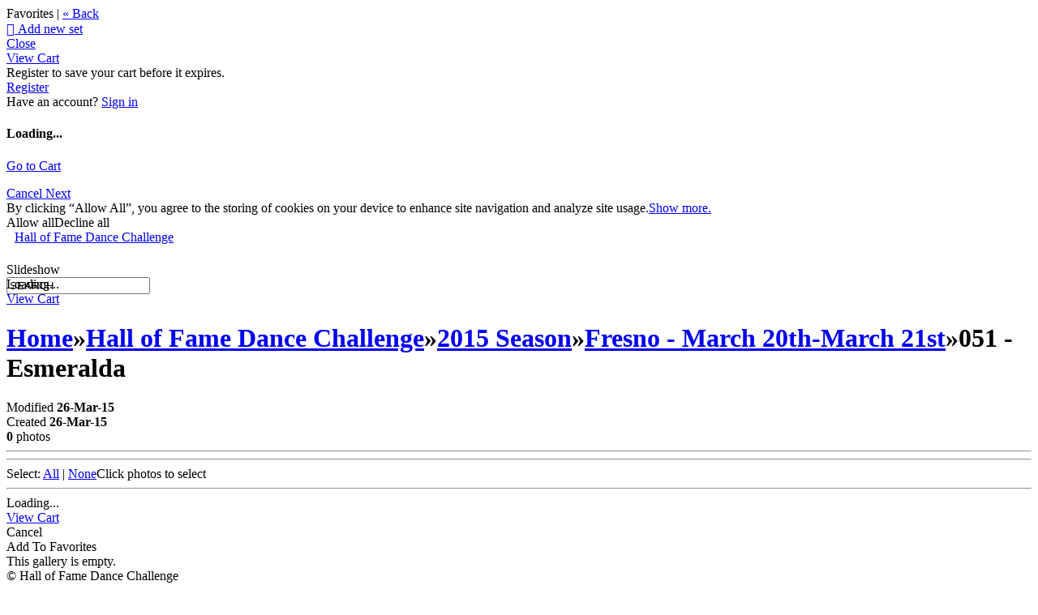

--- FILE ---
content_type: application/javascript; charset=UTF-8
request_url: https://halloffamedance.zenfolio.com/cdn-cgi/challenge-platform/scripts/jsd/main.js
body_size: 7772
content:
window._cf_chl_opt={AKGCx8:'b'};~function(Y6,RN,Rt,RW,Ra,Ro,RU,Rj,Y0,Y1){Y6=n,function(R,Y,YM,Y5,A,L){for(YM={R:375,Y:191,A:304,L:233,g:222,y:250,v:264,d:283,Z:353,m:199,F:188,f:166},Y5=n,A=R();!![];)try{if(L=parseInt(Y5(YM.R))/1+-parseInt(Y5(YM.Y))/2*(parseInt(Y5(YM.A))/3)+parseInt(Y5(YM.L))/4*(parseInt(Y5(YM.g))/5)+parseInt(Y5(YM.y))/6*(-parseInt(Y5(YM.v))/7)+-parseInt(Y5(YM.d))/8*(parseInt(Y5(YM.Z))/9)+parseInt(Y5(YM.m))/10+parseInt(Y5(YM.F))/11*(-parseInt(Y5(YM.f))/12),Y===L)break;else A.push(A.shift())}catch(g){A.push(A.shift())}}(K,840724),RN=this||self,Rt=RN[Y6(356)],RW=function(AZ,Ad,Av,Ay,Ag,Ap,Y7,Y,A,L,g){return AZ={R:240,Y:261,A:220,L:316},Ad={R:323,Y:162,A:171,L:298,g:170,y:355,v:286,d:207,Z:337,m:162,F:284,f:201,b:259,Q:198,s:178,l:162,X:306,G:355,P:162,e:295,V:245,D:162,h:209,z:333,M:276,N:256,W:340,a:331,O:162,I:335,J:196,x:259,i:327,B:196,c:208},Av={R:156},Ay={R:325},Ag={R:156,Y:196,A:184,L:349,g:278,y:184,v:184,d:349,Z:213,m:346,F:361,f:299,b:263,Q:325,s:189,l:259,X:187,G:319,P:161,e:306,V:268,D:299,h:306,z:268,M:162,N:207,W:259,a:350,O:162,I:334,J:184,x:349,i:285,B:212,c:259,k:284,E:325,o:306,C:328,U:238,j:189,H:259,T:325,S:165,K0:331,K1:189,K2:206,K3:366,K4:306,K5:202,K6:328,K7:202,K8:259,K9:340},Ap={R:357,Y:196},Y7=Y6,Y={'MgbvD':function(y){return y()},'lKxLL':function(y,d){return y(d)},'CMycu':Y7(AZ.R),'cczSj':function(d,Z){return d>Z},'oioIb':function(d,Z){return d-Z},'nPAIh':function(d,Z){return d>Z},'pgKCJ':function(d,Z){return d|Z},'qhahO':function(d,Z){return d<<Z},'lNUkh':function(d,Z){return Z&d},'VSClN':function(d,Z){return Z==d},'WsrAc':function(d,Z){return d<Z},'arvBI':function(d,Z){return d==Z},'BGTbX':function(d,Z){return Z!==d},'zNhwN':function(d,Z){return d>Z},'vnlmI':function(d,Z){return d-Z},'PBGRF':function(y,d){return y(d)},'HxjWr':function(d,Z){return Z==d},'AmajA':function(d,Z){return d|Z},'VwOxl':function(d,Z){return d>Z},'ciJSD':function(d,Z){return d==Z},'Xtkcq':function(d,Z){return d==Z},'YwSKE':function(d,Z){return d<<Z},'aacHL':function(d,Z){return Z==d},'rBqRl':function(d,Z){return d>Z},'SSjUm':function(d,Z){return Z!=d},'DKQPs':function(d,Z){return d<Z},'LYThd':function(d,Z){return Z!=d},'RMkup':function(y,d){return y(d)},'dtWKo':function(y,d){return y(d)},'RGnKN':Y7(AZ.Y),'QIEir':function(d,Z){return Z!=d},'VlGDd':function(d,Z){return d<Z},'IphFJ':function(y,d){return y(d)},'pdEfs':function(d,Z){return Z*d},'nPlZs':function(y,d){return y(d)},'aTPJV':function(d,Z){return d-Z},'lyWnD':function(d,Z){return d===Z},'gYbpH':function(d,Z){return d+Z},'Uipxm':function(d,Z){return d==Z}},A=String[Y7(AZ.A)],L={'h':function(y){return y==null?'':L.g(y,6,function(d,Y8){return Y8=n,Y8(Ap.R)[Y8(Ap.Y)](d)})},'g':function(y,Z,F,Y9,Q,s,X,G,P,V,D,z,M,N,W,O,I,J){if(Y9=Y7,y==null)return'';for(s={},X={},G='',P=2,V=3,D=2,z=[],M=0,N=0,W=0;W<y[Y9(Ag.R)];W+=1)if(O=y[Y9(Ag.Y)](W),Object[Y9(Ag.A)][Y9(Ag.L)][Y9(Ag.g)](s,O)||(s[O]=V++,X[O]=!0),I=G+O,Object[Y9(Ag.y)][Y9(Ag.L)][Y9(Ag.g)](s,I))G=I;else{if(Object[Y9(Ag.v)][Y9(Ag.d)][Y9(Ag.g)](X,G)){if(Y[Y9(Ag.Z)]===Y9(Ag.m)){if(y=!![],!Y[Y9(Ag.F)](A))return;Y[Y9(Ag.f)](J,function(i){F(z,i)})}else{if(Y[Y9(Ag.b)](256,G[Y9(Ag.Q)](0))){for(Q=0;Q<D;M<<=1,N==Y[Y9(Ag.s)](Z,1)?(N=0,z[Y9(Ag.l)](F(M)),M=0):N++,Q++);for(J=G[Y9(Ag.Q)](0),Q=0;Y[Y9(Ag.X)](8,Q);M=Y[Y9(Ag.G)](Y[Y9(Ag.P)](M,1),Y[Y9(Ag.e)](J,1)),Y[Y9(Ag.V)](N,Z-1)?(N=0,z[Y9(Ag.l)](Y[Y9(Ag.D)](F,M)),M=0):N++,J>>=1,Q++);}else{for(J=1,Q=0;Q<D;M=Y[Y9(Ag.P)](M,1)|J,N==Z-1?(N=0,z[Y9(Ag.l)](F(M)),M=0):N++,J=0,Q++);for(J=G[Y9(Ag.Q)](0),Q=0;16>Q;M=M<<1|Y[Y9(Ag.h)](J,1),Y[Y9(Ag.z)](N,Z-1)?(N=0,z[Y9(Ag.l)](F(M)),M=0):N++,J>>=1,Q++);}P--,0==P&&(P=Math[Y9(Ag.M)](2,D),D++),delete X[G]}}else for(J=s[G],Q=0;Y[Y9(Ag.N)](Q,D);M=Y[Y9(Ag.G)](M<<1,J&1),N==Z-1?(N=0,z[Y9(Ag.W)](Y[Y9(Ag.D)](F,M)),M=0):N++,J>>=1,Q++);G=(P--,Y[Y9(Ag.a)](0,P)&&(P=Math[Y9(Ag.O)](2,D),D++),s[I]=V++,String(O))}if(Y[Y9(Ag.I)]('',G)){if(Object[Y9(Ag.J)][Y9(Ag.x)][Y9(Ag.g)](X,G)){if(Y[Y9(Ag.i)](256,G[Y9(Ag.Q)](0))){for(Q=0;Y[Y9(Ag.N)](Q,D);M<<=1,N==Y[Y9(Ag.B)](Z,1)?(N=0,z[Y9(Ag.c)](Y[Y9(Ag.k)](F,M)),M=0):N++,Q++);for(J=G[Y9(Ag.E)](0),Q=0;8>Q;M=M<<1|Y[Y9(Ag.o)](J,1),Y[Y9(Ag.C)](N,Y[Y9(Ag.B)](Z,1))?(N=0,z[Y9(Ag.c)](F(M)),M=0):N++,J>>=1,Q++);}else{for(J=1,Q=0;Q<D;M=Y[Y9(Ag.U)](M<<1,J),N==Y[Y9(Ag.j)](Z,1)?(N=0,z[Y9(Ag.H)](F(M)),M=0):N++,J=0,Q++);for(J=G[Y9(Ag.T)](0),Q=0;Y[Y9(Ag.S)](16,Q);M=1.65&J|M<<1.16,Y[Y9(Ag.K0)](N,Y[Y9(Ag.K1)](Z,1))?(N=0,z[Y9(Ag.W)](F(M)),M=0):N++,J>>=1,Q++);}P--,Y[Y9(Ag.K2)](0,P)&&(P=Math[Y9(Ag.M)](2,D),D++),delete X[G]}else for(J=s[G],Q=0;Y[Y9(Ag.N)](Q,D);M=Y[Y9(Ag.K3)](M,1)|Y[Y9(Ag.K4)](J,1),Y[Y9(Ag.K5)](N,Z-1)?(N=0,z[Y9(Ag.W)](F(M)),M=0):N++,J>>=1,Q++);P--,Y[Y9(Ag.K6)](0,P)&&D++}for(J=2,Q=0;Q<D;M=1.51&J|M<<1,Y[Y9(Ag.K7)](N,Z-1)?(N=0,z[Y9(Ag.l)](Y[Y9(Ag.k)](F,M)),M=0):N++,J>>=1,Q++);for(;;)if(M<<=1,Z-1==N){z[Y9(Ag.K8)](Y[Y9(Ag.D)](F,M));break}else N++;return z[Y9(Ag.K9)]('')},'j':function(y,YK){return YK=Y7,null==y?'':y==''?null:L.i(y[YK(Av.R)],32768,function(d,Yn){return Yn=YK,y[Yn(Ay.R)](d)})},'i':function(y,Z,F,Yu,Q,s,X,G,P,V,D,z,M,N,W,O,i,I,J,x){for(Yu=Y7,Q=[],s=4,X=4,G=3,P=[],z=F(0),M=Z,N=1,V=0;Y[Yu(Ad.R)](3,V);Q[V]=V,V+=1);for(W=0,O=Math[Yu(Ad.Y)](2,2),D=1;Y[Yu(Ad.A)](D,O);)for(I=Yu(Ad.L)[Yu(Ad.g)]('|'),J=0;!![];){switch(I[J++]){case'0':x=z&M;continue;case'1':W|=(Y[Yu(Ad.y)](0,x)?1:0)*D;continue;case'2':D<<=1;continue;case'3':M>>=1;continue;case'4':M==0&&(M=Z,z=F(N++));continue}break}switch(W){case 0:for(W=0,O=Math[Yu(Ad.Y)](2,8),D=1;Y[Yu(Ad.v)](D,O);x=z&M,M>>=1,M==0&&(M=Z,z=F(N++)),W|=(Y[Yu(Ad.d)](0,x)?1:0)*D,D<<=1);i=Y[Yu(Ad.Z)](A,W);break;case 1:for(W=0,O=Math[Yu(Ad.m)](2,16),D=1;O!=D;x=z&M,M>>=1,M==0&&(M=Z,z=Y[Yu(Ad.F)](F,N++)),W|=D*(0<x?1:0),D<<=1);i=Y[Yu(Ad.f)](A,W);break;case 2:return''}for(V=Q[3]=i,P[Yu(Ad.b)](i);;)if(Y[Yu(Ad.Q)]===Yu(Ad.s))A(L);else{if(N>y)return'';for(W=0,O=Math[Yu(Ad.l)](2,G),D=1;D!=O;x=Y[Yu(Ad.X)](z,M),M>>=1,0==M&&(M=Z,z=Y[Yu(Ad.Z)](F,N++)),W|=(Y[Yu(Ad.G)](0,x)?1:0)*D,D<<=1);switch(i=W){case 0:for(W=0,O=Math[Yu(Ad.P)](2,8),D=1;Y[Yu(Ad.e)](D,O);x=M&z,M>>=1,0==M&&(M=Z,z=F(N++)),W|=(Y[Yu(Ad.V)](0,x)?1:0)*D,D<<=1);Q[X++]=A(W),i=X-1,s--;break;case 1:for(W=0,O=Math[Yu(Ad.D)](2,16),D=1;O!=D;x=M&z,M>>=1,0==M&&(M=Z,z=Y[Yu(Ad.h)](F,N++)),W|=Y[Yu(Ad.z)](Y[Yu(Ad.G)](0,x)?1:0,D),D<<=1);Q[X++]=Y[Yu(Ad.M)](A,W),i=Y[Yu(Ad.N)](X,1),s--;break;case 2:return P[Yu(Ad.W)]('')}if(Y[Yu(Ad.a)](0,s)&&(s=Math[Yu(Ad.O)](2,G),G++),Q[i])i=Q[i];else if(Y[Yu(Ad.I)](i,X))i=V+V[Yu(Ad.J)](0);else return null;P[Yu(Ad.x)](i),Q[X++]=Y[Yu(Ad.i)](V,i[Yu(Ad.B)](0)),s--,V=i,Y[Yu(Ad.c)](0,s)&&(s=Math[Yu(Ad.m)](2,G),G++)}}},g={},g[Y7(AZ.L)]=L.h,g}(),Ra=null,Ro=RE(),RU={},RU[Y6(324)]='o',RU[Y6(351)]='s',RU[Y6(215)]='u',RU[Y6(176)]='z',RU[Y6(159)]='n',RU[Y6(234)]='I',RU[Y6(302)]='b',Rj=RU,RN[Y6(181)]=function(R,Y,A,L,p9,p8,p7,Yl,g,Z,F,Q,s,X,G){if(p9={R:303,Y:204,A:282,L:303,g:183,y:235,v:370,d:183,Z:235,m:370,F:167,f:289,b:156,Q:173,s:228,l:363,X:344,G:175},p8={R:211,Y:255,A:156,L:372,g:225},p7={R:184,Y:349,A:278,L:259},Yl=Y6,g={'ZquXZ':function(P,V){return P<V},'pdhwD':function(P,V){return P+V},'iQgRe':function(P,V){return P(V)},'ixCcs':function(P,V,D){return P(V,D)},'xuHGQ':function(P,V){return P+V}},null===Y||void 0===Y)return L;for(Z=RS(Y),R[Yl(p9.R)][Yl(p9.Y)]&&(Z=Z[Yl(p9.A)](R[Yl(p9.L)][Yl(p9.Y)](Y))),Z=R[Yl(p9.g)][Yl(p9.y)]&&R[Yl(p9.v)]?R[Yl(p9.d)][Yl(p9.Z)](new R[(Yl(p9.m))](Z)):function(P,YX,V){for(YX=Yl,P[YX(p8.R)](),V=0;g[YX(p8.Y)](V,P[YX(p8.A)]);P[V]===P[g[YX(p8.L)](V,1)]?P[YX(p8.g)](V+1,1):V+=1);return P}(Z),F='nAsAaAb'.split('A'),F=F[Yl(p9.F)][Yl(p9.f)](F),Q=0;Q<Z[Yl(p9.b)];s=Z[Q],X=RT(R,Y,s),g[Yl(p9.Q)](F,X)?(G='s'===X&&!R[Yl(p9.s)](Y[s]),Yl(p9.l)===A+s?g[Yl(p9.X)](y,g[Yl(p9.G)](A,s),X):G||y(g[Yl(p9.G)](A,s),Y[s])):y(A+s,X),Q++);return L;function y(P,V,Ys){Ys=n,Object[Ys(p7.R)][Ys(p7.Y)][Ys(p7.A)](L,V)||(L[V]=[]),L[V][Ys(p7.L)](P)}},Y0=Y6(367)[Y6(170)](';'),Y1=Y0[Y6(167)][Y6(289)](Y0),RN[Y6(257)]=function(Y,A,pu,pn,YG,L,g,y,v,Z,m){for(pu={R:227,Y:177,A:156,L:156,g:221,y:259,v:227,d:219},pn={R:227},YG=Y6,L={},L[YG(pu.R)]=function(F,Q){return F+Q},g=L,y=Object[YG(pu.Y)](A),v=0;v<y[YG(pu.A)];v++)if(Z=y[v],Z==='f'&&(Z='N'),Y[Z]){for(m=0;m<A[y[v]][YG(pu.L)];-1===Y[Z][YG(pu.g)](A[y[v]][m])&&(Y1(A[y[v]][m])||Y[Z][YG(pu.y)](g[YG(pu.v)]('o.',A[y[v]][m]))),m++);}else Y[Z]=A[y[v]][YG(pu.d)](function(F,YP){return YP=YG,g[YP(pn.R)]('o.',F)})},Y3();function Ri(R,AN,Yr){return AN={R:231},Yr=Y6,Math[Yr(AN.R)]()<R}function RC(g,y,Ao,Yf,v,d,Z,m,F,f,b,Q,s,l){if(Ao={R:311,Y:179,A:192,L:365,g:362,y:343,v:320,d:290,Z:195,m:300,F:239,f:251,b:192,Q:153,s:241,l:158,X:288,G:216,P:205,e:239,V:205,D:279,h:239,z:279,M:185,N:239,W:180,a:348,O:322,I:315,J:271,x:330,i:273,B:316},Yf=Y6,v={},v[Yf(Ao.R)]=Yf(Ao.Y),v[Yf(Ao.A)]=Yf(Ao.L),v[Yf(Ao.g)]=Yf(Ao.y),d=v,!Ri(0))return![];m=(Z={},Z[Yf(Ao.v)]=g,Z[Yf(Ao.d)]=y,Z);try{F=RN[Yf(Ao.Z)],f=Yf(Ao.m)+RN[Yf(Ao.F)][Yf(Ao.f)]+d[Yf(Ao.R)]+F.r+d[Yf(Ao.b)],b=new RN[(Yf(Ao.Q))](),b[Yf(Ao.s)](d[Yf(Ao.g)],f),b[Yf(Ao.l)]=2500,b[Yf(Ao.X)]=function(){},Q={},Q[Yf(Ao.G)]=RN[Yf(Ao.F)][Yf(Ao.G)],Q[Yf(Ao.P)]=RN[Yf(Ao.e)][Yf(Ao.V)],Q[Yf(Ao.D)]=RN[Yf(Ao.h)][Yf(Ao.z)],Q[Yf(Ao.M)]=RN[Yf(Ao.N)][Yf(Ao.W)],Q[Yf(Ao.a)]=Ro,s=Q,l={},l[Yf(Ao.O)]=m,l[Yf(Ao.I)]=s,l[Yf(Ao.J)]=Yf(Ao.x),b[Yf(Ao.i)](RW[Yf(Ao.B)](l))}catch(X){}}function RH(Y,A,AU,Yb,L,g){return AU={R:341,Y:237,A:341,L:184,g:253,y:278,v:221,d:157},Yb=Y6,L={},L[Yb(AU.R)]=function(v,d){return v<d},g=L,A instanceof Y[Yb(AU.Y)]&&g[Yb(AU.A)](0,Y[Yb(AU.Y)][Yb(AU.L)][Yb(AU.g)][Yb(AU.y)](A)[Yb(AU.v)](Yb(AU.d)))}function RJ(AG,YA,R){return AG={R:244,Y:338},YA=Y6,R={'UEMpk':function(Y,A){return A!==Y},'oIDFO':function(Y){return Y()}},R[YA(AG.R)](R[YA(AG.Y)](RI),null)}function Rc(Aa,Yy,Y,A,L,g,y,v,d){for(Aa={R:172,Y:376,A:360,L:170,g:332,y:230},Yy=Y6,Y={},Y[Yy(Aa.R)]=Yy(Aa.Y),Y[Yy(Aa.A)]=function(Z,m){return Z/m},A=Y,L=A[Yy(Aa.R)][Yy(Aa.L)]('|'),g=0;!![];){switch(L[g++]){case'0':return!![];case'1':y=3600;continue;case'2':v=Math[Yy(Aa.g)](A[Yy(Aa.A)](Date[Yy(Aa.y)](),1e3));continue;case'3':d=RB();continue;case'4':if(v-d>y)return![];continue}break}}function RE(Ak,YF){return Ak={R:364,Y:364},YF=Y6,crypto&&crypto[YF(Ak.R)]?crypto[YF(Ak.Y)]():''}function RO(R,Aq,Ab,Yw,Y,A){Aq={R:236,Y:308,A:336,L:336,g:326},Ab={R:174,Y:262,A:309,L:275},Yw=Y6,Y={'HRYGQ':function(L,g){return L===g},'WHrgz':Yw(Aq.R),'jfBCc':function(L,g){return L(g)},'owkFH':function(L){return L()},'fIkns':Yw(Aq.Y)},A=Y2(),Rk(A.r,function(L,YR){YR=Yw,Y[YR(Ab.R)](typeof R,Y[YR(Ab.Y)])&&Y[YR(Ab.A)](R,L),Y[YR(Ab.L)](Rx)}),A.e&&(Yw(Aq.A)!==Yw(Aq.L)?Y():RC(Y[Yw(Aq.g)],A.e))}function RI(As,YY,Y,A,L,g,y,v){for(As={R:232,Y:339,A:305,L:226,g:159,y:170,v:305,d:195},YY=Y6,Y={},Y[YY(As.R)]=YY(As.Y),Y[YY(As.A)]=function(d,Z){return d!==Z},Y[YY(As.L)]=YY(As.g),A=Y,L=A[YY(As.R)][YY(As.y)]('|'),g=0;!![];){switch(L[g++]){case'0':return y;case'1':y=v.i;continue;case'2':if(A[YY(As.v)](typeof y,A[YY(As.L)])||y<30)return null;continue;case'3':if(!v)return null;continue;case'4':v=RN[YY(As.d)];continue}break}}function Y4(A,L,pm,Yz,g,y,v,Z,m,F,f,b){if(pm={R:265,Y:155,A:310,L:342,g:271,y:154,v:160,d:371,Z:217,m:214,F:358,f:277,b:154,Q:160,s:377,l:272,X:217,G:214,P:197,e:287,V:307,D:200,h:254,z:229,M:347,N:378,W:314,a:296,O:193,I:314,J:368,x:321},Yz=Y6,g={'iKnnk':function(d,Z,m,F,f){return d(Z,m,F,f)},'HorsS':Yz(pm.R),'YNKar':Yz(pm.Y)},!A[Yz(pm.A)])return;if(L===Yz(pm.L))y={},y[Yz(pm.g)]=Yz(pm.y),y[Yz(pm.v)]=A.r,y[Yz(pm.d)]=Yz(pm.L),RN[Yz(pm.Z)][Yz(pm.m)](y,'*');else if(Yz(pm.F)!==Yz(pm.f))v={},v[Yz(pm.g)]=Yz(pm.b),v[Yz(pm.Q)]=A.r,v[Yz(pm.d)]=g[Yz(pm.s)],v[Yz(pm.l)]=L,RN[Yz(pm.X)][Yz(pm.G)](v,'*');else try{return Z=b[Yz(pm.P)](Yz(pm.e)),Z[Yz(pm.V)]=Yz(pm.D),Z[Yz(pm.h)]='-1',Q[Yz(pm.z)][Yz(pm.M)](Z),m=Z[Yz(pm.N)],F={},F=s(m,m,'',F),F=g[Yz(pm.W)](l,m,m[Yz(pm.a)]||m[g[Yz(pm.O)]],'n.',F),F=g[Yz(pm.I)](X,m,Z[Yz(pm.J)],'d.',F),G[Yz(pm.z)][Yz(pm.x)](Z),f={},f.r=F,f.e=null,f}catch(Q){return b={},b.r={},b.e=Q,b}}function RS(Y,p1,YQ,A,L,g){for(p1={R:242,Y:242,A:282,L:177,g:301},YQ=Y6,A={},A[YQ(p1.R)]=function(v,d){return d!==v},L=A,g=[];L[YQ(p1.Y)](null,Y);g=g[YQ(p1.A)](Object[YQ(p1.L)](Y)),Y=Object[YQ(p1.g)](Y));return g}function Rx(AM,Az,Yp,Y,A,L){if(AM={R:252,Y:317,A:210,L:247,g:164,y:194,v:194},Az={R:317,Y:247,A:210,L:252,g:236,y:373,v:373},Yp=Y6,Y={},Y[Yp(AM.R)]=function(g,v){return v==g},Y[Yp(AM.Y)]=function(g,v){return v!==g},Y[Yp(AM.A)]=Yp(AM.L),Y[Yp(AM.g)]=function(g,v){return v===g},Y[Yp(AM.y)]=function(g,v){return v*g},A=Y,L=RI(),A[Yp(AM.g)](L,null))return;Ra=(Ra&&clearTimeout(Ra),setTimeout(function(YL){if(YL=Yp,A[YL(Az.R)](YL(Az.Y),A[YL(Az.A)])){if(A[YL(Az.L)](YL(Az.g),typeof A[YL(Az.y)]))return g[YL(Az.v)](function(){}),'p'}else RO()},A[Yp(AM.v)](L,1e3)))}function RT(Y,A,L,AS,Yq,g,y,Z,m){y=(AS={R:168,Y:246,A:236,L:374,g:329,y:364,v:249,d:163,Z:324,m:373,F:183,f:258,b:183,Q:374},Yq=Y6,g={},g[Yq(AS.R)]=function(F,Q){return F!==Q},g[Yq(AS.Y)]=Yq(AS.A),g[Yq(AS.L)]=function(F,Q){return Q===F},g);try{if(Yq(AS.g)===Yq(AS.g))Z=A[L];else return L&&g[Yq(AS.y)]?y[Yq(AS.y)]():''}catch(Q){if(y[Yq(AS.R)](Yq(AS.v),Yq(AS.d)))return'i';else L(g,y)}if(null==Z)return Z===void 0?'u':'x';if(Yq(AS.Z)==typeof Z)try{if(y[Yq(AS.Y)]==typeof Z[Yq(AS.m)])return Z[Yq(AS.m)](function(){}),'p'}catch(l){}return Y[Yq(AS.F)][Yq(AS.f)](Z)?'a':Z===Y[Yq(AS.b)]?'D':Z===!0?'T':y[Yq(AS.Q)](!1,Z)?'F':(m=typeof Z,Yq(AS.A)==m?RH(Y,Z)?'N':'f':Rj[m]||'?')}function Rk(R,Y,Ac,AB,Ai,Ax,Yv,A,L,g,y){Ac={R:195,Y:260,A:239,L:153,g:241,y:343,v:267,d:300,Z:239,m:251,F:280,f:310,b:158,Q:288,s:313,l:190,X:318,G:318,P:186,e:318,V:186,D:273,h:316,z:293},AB={R:269,Y:266},Ai={R:359,Y:342,A:291,L:312},Ax={R:269,Y:158},Yv=Y6,A={'bQclS':function(v,d){return v(d)},'sPDLT':function(v,d){return v+d},'wxAVj':function(v,d){return v+d}},L=RN[Yv(Ac.R)],console[Yv(Ac.Y)](RN[Yv(Ac.A)]),g=new RN[(Yv(Ac.L))](),g[Yv(Ac.g)](Yv(Ac.y),A[Yv(Ac.v)](Yv(Ac.d)+RN[Yv(Ac.Z)][Yv(Ac.m)],Yv(Ac.F))+L.r),L[Yv(Ac.f)]&&(g[Yv(Ac.b)]=5e3,g[Yv(Ac.Q)]=function(Yd){Yd=Yv,A[Yd(Ax.R)](Y,Yd(Ax.Y))}),g[Yv(Ac.s)]=function(YZ){YZ=Yv,g[YZ(Ai.R)]>=200&&g[YZ(Ai.R)]<300?Y(YZ(Ai.Y)):Y(A[YZ(Ai.A)](YZ(Ai.L),g[YZ(Ai.R)]))},g[Yv(Ac.l)]=function(Ym){Ym=Yv,A[Ym(AB.R)](Y,Ym(AB.Y))},y={'t':RB(),'lhr':Rt[Yv(Ac.X)]&&Rt[Yv(Ac.G)][Yv(Ac.P)]?Rt[Yv(Ac.e)][Yv(Ac.V)]:'','api':L[Yv(Ac.f)]?!![]:![],'c':RJ(),'payload':R},g[Yv(Ac.D)](RW[Yv(Ac.h)](JSON[Yv(Ac.z)](y)))}function n(u,w,R,Y){return u=u-153,R=K(),Y=R[u],Y}function Y3(pd,pv,pg,YV,R,Y,A,L,v,d,g){if(pd={R:342,Y:274,A:281,L:195,g:354,y:218,v:294,d:203,Z:169,m:292,F:281,f:182,b:310,Q:342,s:271,l:154,X:160,G:371,P:248,e:217,V:214,D:271,h:154,z:160,M:371,N:155,W:272,a:214,O:223,I:223},pv={R:218,Y:294,A:223,L:354},pg={R:345},YV=Y6,R={'KBsDa':function(y,v){return y(v)},'syzcs':YV(pd.R),'CSzwO':YV(pd.Y),'ogrWY':function(y){return y()},'DAKwA':function(y){return y()},'fzwTI':YV(pd.A)},Y=RN[YV(pd.L)],!Y)return;if(!R[YV(pd.g)](Rc))return;if(A=![],L=function(YD){if(YD=YV,!A){if(A=!![],!Rc())return;R[YD(pg.R)](RO,function(y){Y4(Y,y)})}},Rt[YV(pd.y)]!==R[YV(pd.v)])R[YV(pd.d)](L);else if(RN[YV(pd.Z)]){if(R[YV(pd.m)]===YV(pd.F))Rt[YV(pd.Z)](YV(pd.f),L);else{if(!d[YV(pd.b)])return;Z===YV(pd.Q)?(v={},v[YV(pd.s)]=YV(pd.l),v[YV(pd.X)]=l.r,v[YV(pd.G)]=R[YV(pd.P)],s[YV(pd.e)][YV(pd.V)](v,'*')):(d={},d[YV(pd.D)]=YV(pd.h),d[YV(pd.z)]=G.r,d[YV(pd.M)]=YV(pd.N),d[YV(pd.W)]=P,X[YV(pd.e)][YV(pd.a)](d,'*'))}}else g=Rt[YV(pd.O)]||function(){},Rt[YV(pd.I)]=function(Yh){Yh=YV,g(),Rt[Yh(pv.R)]!==R[Yh(pv.Y)]&&(Rt[Yh(pv.A)]=g,R[Yh(pv.L)](L))}}function Y2(pY,Ye,A,L,g,y,v,d,Z,m){A=(pY={R:270,Y:369,A:224,L:243,g:170,y:229,v:347,d:352,Z:197,m:287,F:368,f:296,b:265,Q:307,s:200,l:254,X:378,G:321,P:297},Ye=Y6,{'EvchD':function(F,f){return F(f)},'WuhZU':Ye(pY.R),'LDxDm':function(F,f,b,Q,s){return F(f,b,Q,s)}});try{if(Ye(pY.Y)!==A[Ye(pY.A)]){for(L=Ye(pY.L)[Ye(pY.g)]('|'),g=0;!![];){switch(L[g++]){case'0':Rt[Ye(pY.y)][Ye(pY.v)](y);continue;case'1':v=A[Ye(pY.d)](pRIb1,d,d,'',v);continue;case'2':y=Rt[Ye(pY.Z)](Ye(pY.m));continue;case'3':v=pRIb1(d,y[Ye(pY.F)],'d.',v);continue;case'4':v={};continue;case'5':v=pRIb1(d,d[Ye(pY.f)]||d[Ye(pY.b)],'n.',v);continue;case'6':y[Ye(pY.Q)]=Ye(pY.s);continue;case'7':y[Ye(pY.l)]='-1';continue;case'8':d=y[Ye(pY.X)];continue;case'9':return Z={},Z.r=v,Z.e=null,Z;case'10':Rt[Ye(pY.y)][Ye(pY.G)](y);continue}break}}else A[Ye(pY.P)](A,L)}catch(f){return m={},m.r={},m.e=f,m}}function K(pF){return pF='call,LRmiB4,/jsd/oneshot/d251aa49a8a3/0.3090802944012983:1769574161:f1cTFQMyUR3RCCuH06TZSh3vWzCteJfP5_JprvjR0-0/,cAGtK,concat,373712MgFjYg,PBGRF,zNhwN,LYThd,iframe,ontimeout,bind,TYlZ6,sPDLT,fzwTI,stringify,CSzwO,QIEir,clientInformation,EvchD,0|3|4|1|2,lKxLL,/cdn-cgi/challenge-platform/h/,getPrototypeOf,boolean,Object,12PpGHGE,ooTKU,lNUkh,style,error on cf_chl_props,jfBCc,api,kYUSN,http-code:,onload,iKnnk,chctx,hCZGXoEX,LPnpZ,location,pgKCJ,AdeF3,removeChild,errorInfoObject,rBqRl,object,charCodeAt,fIkns,gYbpH,HxjWr,YxnJZ,jsd,ciJSD,floor,pdEfs,BGTbX,lyWnD,YvhUx,RMkup,oIDFO,4|3|1|2|0,join,SVBHI,success,POST,ixCcs,KBsDa,ythhd,appendChild,JBxy9,hasOwnProperty,arvBI,string,LDxDm,9UfzXqO,ogrWY,DKQPs,document,46sF2uazpBrJEc+QZwb5xICfY-81OiLNRWMGmo3UdHhy7Tvq9$XSA0nekDVljKtPg,KWKfk,status,pnzqA,MgbvD,RAhmd,d.cookie,randomUUID,/invisible/jsd,YwSKE,_cf_chl_opt;JJgc4;PJAn2;kJOnV9;IWJi4;OHeaY1;DqMg0;FKmRv9;LpvFx1;cAdz2;PqBHf2;nFZCC5;ddwW5;pRIb1;rxvNi8;RrrrA2;erHi9,contentDocument,ZDYRH,Set,event,pdhwD,catch,CUtWH,859961AnCrco,1|3|2|4|0,YNKar,contentWindow,XMLHttpRequest,cloudflare-invisible,error,length,[native code],timeout,number,sid,qhahO,pow,TDzLb,TGAry,VwOxl,708WwBfnI,includes,Hmhpa,addEventListener,split,SSjUm,kBBzA,iQgRe,HRYGQ,xuHGQ,symbol,keys,upZIZ,/b/ov1/0.3090802944012983:1769574161:f1cTFQMyUR3RCCuH06TZSh3vWzCteJfP5_JprvjR0-0/,aUjz8,pRIb1,DOMContentLoaded,Array,prototype,pkLOA2,href,nPAIh,43274PNVzyL,oioIb,onerror,526424jpqMSP,Fnlbg,HorsS,eXSzp,__CF$cv$params,charAt,createElement,RGnKN,9853850NzrdSH,display: none,dtWKo,aacHL,DAKwA,getOwnPropertyNames,SSTpq3,Xtkcq,WsrAc,Uipxm,IphFJ,NUwps,sort,vnlmI,CMycu,postMessage,undefined,CnwA5,parent,readyState,map,fromCharCode,indexOf,385yyLTDj,onreadystatechange,WuhZU,splice,ZHVPo,sOEtF,isNaN,body,now,random,eyaEc,21232trknTa,bigint,from,function,Function,AmajA,_cf_chl_opt,QPHny,open,JHgJb,2|6|7|0|8|4|1|5|3|10|9,UEMpk,VlGDd,ZYdAu,cAPwk,syzcs,DRPoy,6ONhEOb,AKGCx8,WTaob,toString,tabIndex,ZquXZ,aTPJV,rxvNi8,isArray,push,log,fVgYj,WHrgz,cczSj,571690rMmhjN,navigator,xhr-error,wxAVj,VSClN,bQclS,AhyIU,source,detail,send,loading,owkFH,nPlZs,cmqdC'.split(','),K=function(){return pF},K()}function RB(At,Yg,R){return At={R:195,Y:332},Yg=Y6,R=RN[Yg(At.R)],Math[Yg(At.Y)](+atob(R.t))}}()